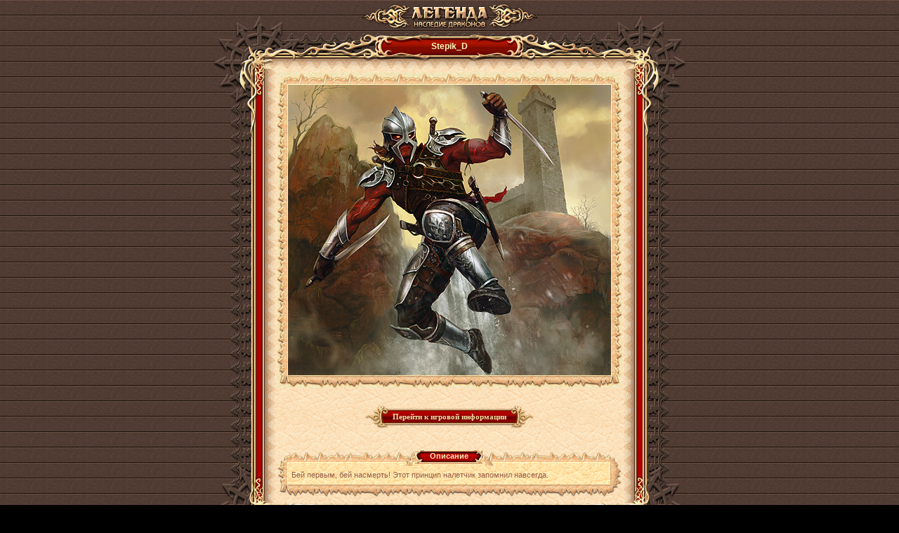

--- FILE ---
content_type: text/html;charset=UTF-8
request_url: https://w2.dwar.ru/user_info.php?nick=Stepik_D
body_size: 3981
content:
	<html>
		<head>
			<title>Stepik_D – информация о персонаже бесплатной ролевой онлайн игры (MMORPG) Легенда: Наследие Драконов</title>
			
			<meta http-equiv="Content-Type" content="text/html; charset=UTF-8" />
			<meta name="Description" content="Информация о персонаже Stepik_D онлайн игры Легенда: Наследие Драконов. Ролевая онлайн игра (MMORPG) Легенда: Наследие драконов - самая популярная онлайн игра Рунета" />
			<meta property="og:image" content="images/locale/ru/images/guest_logo.jpg">
			
			<link href="/style/main.css?ux=1768479607" rel="stylesheet" type="text/css"/>
			<link href="/style/opt.css?ux=1559206926" rel="stylesheet" type="text/css"/>
			<link rel="stylesheet" type="text/css" href="images/locale/ru/alt.css">
			<link rel="image_src" href="images/locale/ru/images/soc_logo.jpg">
			
						<script type="text/javascript" src="/js/common.js?ux=1768479607"></script>
			<script type="text/javascript" src="/js/ac_runactivecontent.js?ux=1422035967"></script>
			<script type="text/javascript" src="js/simple_alt.js?ux=1735203311"></script>
			<script type="text/javascript" src="js/jquery.js?ux=1384945292"></script>
			<script language="javaScript" src="js/canvas/pixi.js?ux=1547715172"></script>
			<script language="javaScript" src="js/canvas/pixi-filters.js?ux=1535616416"></script>
			<script language="javaScript" src="js/canvas/canvas.all.js?ux=1765812356"></script>
			<script type="text/javascript">
				function switchSkillPanel(current, list) {
					var item, link, left, right, bg;
					for (i = 0; i <= list.length; ++i) {
						item = gebi(list[i]);
						link = gebi(list[i] + '_lnk');
						left = gebi(list[i] + '_left');
						right = gebi(list[i] + '_right');
						bg = gebi(list[i] + '_bg');
						if (item) item.style.display = 'none';
						if (link) link.className = 'tbl-shp_menu-link_inact';
						if (left) left.src = 'images/tbl-shp_menu-left-inact.png';
						if (right) right.src = 'images/tbl-shp_menu-right-inact.png';
						if (bg) bg.className = 'tbl-shp_menu-center-inact';
					}
					for (i = 0; i <= current.length; ++i) {
						item = gebi(current[i]);
						link = gebi(current[i] + '_lnk');
						left = gebi(current[i] + '_left');
						right = gebi(current[i] + '_right');
						bg = gebi(current[i] + '_bg');
						if (item) item.style.display = '';
						if (link) link.className = 'tbl-shp_menu-link_act';
						if (left) left.src = 'images/tbl-shp_menu-left-act.png';
						if (right) right.src = 'images/tbl-shp_menu-right-act.png';
						if (bg) bg.className = 'tbl-shp_menu-center-act';
					}
				}

				var giftsInited = false;
				var giftsOffset = 0;

				function initGifts() {
					if (!giftsInited) {
						giftsInited = true;
						loadGifts();
					}
				}

				function loadGifts() {
					$("#gift-more").css("visibility","hidden");
					$("#gift_info_loader").show();
					$("#gift_info_loader").css("top",$("#gift_info").height()+$("#gift_info").offset().top - 140);
					$("#gift_info_loader").css("left",Math.round($("#gift_info").width() * 0.5) - 10);
					entry_point_request('user', 'user_info_gifts', {offset : giftsOffset, amount : 44, nick: "Stepik_D"}, function(response) {
							$("#gift_info_loader").hide();
							if (response['status'] == DATA_OK) {
								var giftList = response["list"];
								giftsOffset += giftList.length;
								var html = '';
								// item.note already escaped
								for (var i = 0; i < giftList.length; i++) {
									var item = giftList[i];
									html += '<a href="#" onclick="showArtifactInfo(false,false,false,false,'+item.id+'); return false;" title="'+
										item.note+'"><img src="'+item.picture+'" width="60" height="60" border="0" style="float: left; margin: 1px;"></a>';
								}
								$("#gift_info_list").append(html);
								$("#gift-more").css("visibility","visible");
								if (response["more"]) $("#gift-more").show(); else $("#gift-more").hide();
							} else {
								$("#gift-more").css("visibility","visible");
							}
						});
				}

				$(function() {
					$('input[type="button"]').on('click', function() {
						document._submit = false;
					})
				});
			</script>
		</head>
		
		<body class="bg2 regcolor" topmargin="0" leftmargin="0">
							<div id="artifact_alt" style="width:300px; display: none; position:absolute; z-index: 1001;" onmouseover="this.style.display='none';"></div>
			
			<table width="100%" height="100%" cellpadding="0" cellspacing="0" border="0">
				<tbody>
					<tr>
						<td align="center" valign="top">
							<table width="490" border="0" cellspacing="0" cellpadding="0" align="center">
								<tbody>
									<tr>
										<td>
											<h1 class="ext-logo">
												<a href="/"><img src="images/locale/ru/images/logo-info-head.gif" alt="Онлайн игра Легенда: Наследие Драконов" border="0" class="logo-main"></a>
											</h1>
										</td>
									</tr>
									<tr>
										<td>
											<div class="common-block common-block__red">
												<div class="corner-tl"></div>
												<div class="corner-tr"></div>
												<div class="corner-bl"></div>
												<div class="corner-br"></div>
											
												<div class="bg-t">
													<div class="common-header">
																												
														<div class="h-inner">
															<div class="h-txt">
																																Stepik_D																															</div>
														</div>
													</div>
												</div>
												
												<div class="bg-l">
													<div class="bg-r">
														<div class="bg-inner">
															<div class="bg-inner-l">
																<div class="bg-inner-r">
																	<div class="bg-inner-t">
																		<div class="bg-inner-b">
																				
																				
	<div class="common-content">		
					<div id="avatar_picture_20" >
									<img src="images/data/user_pic/uvor_man_magmar.jpg" width="490" height="450" alt="">
							</div>
			
		<br>
					<p align="center">
				<b class="butt1">
					<b>
						<input value="Перейти к игровой информации" type="button" onclick="location.href='user_info.php?nick=Stepik_D&noredir=663e2e2377d65284847b86b93da54aef';">
					</b>
				</b>
							</p>
		<br>
	
		<table width="490" border="0" cellspacing="0" cellpadding="0" class="mrg-top">
			<tbody>
				<tr height="22">
					<td width="20" align="right" valign="bottom" class="tbl-shp-sml lt"><b></b></td>
					<td class="tbl-shp-sml tt" valign="top" align="center">
						<table border="0" cellspacing="0" cellpadding="0">
							<tbody>
							<tr height="22">
								<td width="20" align="right" valign="bottom" class="tbl-shp-sml lt"><b></b></td>
								<td class="tbl-shp-sml tt" valign="top" align="center">
									<a href="#" onclick="switchSkillPanel(['avatar_description'], ['gift_info','personal_info']); return false;" class="tbl-shp_menu-center-act" id="avatar_description_bg">
										<span>Описание</span>
									</a>
																										</td>
								<td width="20" align="left" valign="bottom" class="tbl-shp-sml rt"><b></b></td>
							</tr>
						</table>
					</td>
					<td width="20" align="left" valign="bottom" class="tbl-shp-sml rt"><b></b></td>
				</tr>
				<tr id="avatar_description">
					<td class="tbl-shp-sides ls">&nbsp;</td>
					<td class="tbl-usi_bg" valign="top" align="left">
						<img src="/images/d.gif" width="1" height="7" alt="" border="0"><br>
						
													<div id="avatar_description_20" >
								Бей первым, бей насмерть! Этот принцип налетчик запомнил навсегда.								<br>
							</div>
												
						<img src="/images/d.gif" width="1" height="7" alt="" border="0"><br>
					</td>
					<td class="tbl-shp-sides rs">&nbsp;</td>
				</tr>
				<tr id="gift_info" style="display: none">
					<td class="tbl-shp-sides ls">&nbsp;</td>
					<td class="tbl-usi_bg" valign="top" align="center" style="padding: 3px 0 8px">
						<div id="gift_info_list"></div>
						<div id="gift_info_loader" class="loading">+</div>
						<div style="clear: both; padding-top: 10px; visibility: hidden;" id="gift-more">
								<b class="butt1 pointer"><b><input value="Еще" type="button" onClick="loadGifts(); return false;"></b></b>						</div>
					</td>
					<td class="tbl-shp-sides rs">&nbsp;</td>
				</tr>
								<tr height="18">
					<td width="20" align="right" valign="top" class="tbl-shp-sml lb"><b></b></td>
					<td class="tbl-shp-sml bb" valign="top" align="center">&nbsp;</td>
					<td width="20" align="left" valign="top" class="tbl-shp-sml rb"><b></b></td>
				</tr>
			</tbody>
		</table>
		
					<script type="text/javascript">
				var avatar_video = document.getElementById("avatar_video_20");
				if (avatar_video) avatar_video.play();
			</script>
			</div>
																					
																		</div>
																	</div>
																</div>
															</div>
														</div>
													</div>
												</div>
												
												<div class="bg-b"></div>
											</div>
										</td>
									</tr>
								</tbody>
							</table>
						</td>
					</tr>
					<tr>
						<td align="center">
							<div style="position: absolute; top: -10000px; left: -10000px;"><!-- Rating Mail.ru counter -->
<script type="text/javascript">
var _tmr = window._tmr || (window._tmr = []);
_tmr.push({id: "3187103", type: "pageView", start: (new Date()).getTime()});
_tmr.push({ type: 'setUserID', userid: "0" });
(function (d, w, id) {
  if (d.getElementById(id)) return;
  var ts = d.createElement("script"); ts.type = "text/javascript"; ts.async = true; ts.id = id;
  ts.src = (d.location.protocol == "https:" ? "https:" : "http:")+"//top-fwz1.mail.ru/js/code.js";
  var f = function () {var s = d.getElementsByTagName("script")[0]; s.parentNode.insertBefore(ts, s);};
  if (w.opera == "[object Opera]") { d.addEventListener("DOMContentLoaded", f, false); } else { f(); }
})(document, window, "topmailru-code");
</script><noscript><div>
<img src="https://top-fwz1.mail.ru/counter?id=3187103;js=na" style="border:0;position:absolute;left:-9999px;" alt="Top.Mail.Ru" />
</div></noscript>
<!-- //Rating Mail.ru counter --> 
<!-- Google Tag Manager -->
<script>(function(w,d,s,l,i){w[l]=w[l]||[];w[l].push({'gtm.start':
new Date().getTime(),event:'gtm.js'});var f=d.getElementsByTagName(s)[0],
j=d.createElement(s),dl=l!='dataLayer'?'&l='+l:'';j.async=true;j.src=
'https://www.googletagmanager.com/gtm.js?id='+i+dl;f.parentNode.insertBefore(j,f);
})(window,document,'script','dataLayer','GTM-KMVBJHVL');</script>
<!-- End Google Tag Manager -->
<!-- Google Tag Manager (noscript) -->
<noscript><iframe src="https://www.googletagmanager.com/ns.html?id=GTM-KMVBJHVL"
height="0" width="0" style="display:none;visibility:hidden"></iframe></noscript>
<!-- End Google Tag Manager (noscript) --> 
</div>						</td>
					</tr>
				</tbody>
			</table>
		</body>
	</html>
	

--- FILE ---
content_type: application/javascript
request_url: https://w2.dwar.ru/js/simple_alt.js?ux=1735203311
body_size: 6567
content:
function artifactAltSimple(artifact_id, show, evnt, effect, pet) {
	var artifact_alt = _top().gebi('artifact_alt');
	
	if (!artifact_alt) return 0;

	if (show == 2) {
		if (effect) 
			artifact_alt.innerHTML = renderEffectAlt();
		else if (pet)
			artifact_alt.innerHTML = renderPetAlt();
		else
			artifact_alt.innerHTML = renderArtifactAlt('AA_'+artifact_id);
		
		document.onmousemove = function(e) {
			artifactAltSimple(artifact_id, 1, e || window.event);
		};
	}

	if (!show) {
		artifact_alt.style.display = 'none';
		artifact_alt.innerHTML = '';
		
		document.onmousemove = function() {};
		
		return 1;
	}

	if ((show == 1) && (artifact_alt.style.display != 'block')) {
		artifact_alt.style.display = 'block';
	}

	var x, y, sx, sy, prnt,

		top = _top(),
		iframeShift = getIframeShift(),
		bodyRect = top.document.body.getBoundingClientRect(),

		quirksIE = (top.document.documentMode && top.document.documentMode === 5) ? true : false;

	sx = 0;
	sy = 0;

	if (evnt) {
		evnt = fixEvent(evnt);
		prnt = evnt.target;

		if (navigator.userAgent.toLowerCase().indexOf('firefox') === -1) {
			while (prnt.nodeName !== 'BODY') {
				prnt = prnt.parentNode;

				if (prnt.nodeName === 'DIV' && prnt.getAttribute('id') === 'overflowFix') {
					sx = prnt.scrollLeft;
					sy = prnt.scrollTop;

					break;
				}
			}
		}

		if (quirksIE) {
			x = evnt.screenX - top.screenLeft;
			y = evnt.screenY - top.screenTop;

			if (x + artifact_alt.offsetWidth > bodyRect.right) {
				x -= artifact_alt.offsetWidth + 20;
			}

			if (x < 0 ) {
				x = (evnt.screenX - top.screenLeft) - artifact_alt.offsetWidth / 2;
			}

			if (y + artifact_alt.offsetHeight > bodyRect.bottom) {
				y -= artifact_alt.offsetHeight + 20;
			}

			if (y < 0) {
				y = evnt.screenY - top.screenTop + 10;
			}

			artifact_alt.style.position = 'absolute';
			artifact_alt.style.left = x + sx + top.document.body.scrollLeft + 10 + 'px';
			artifact_alt.style.top = y + sy + top.document.body.scrollTop + 10 + 'px';
		} else {
			x = evnt.clientX + iframeShift.left;
			y = evnt.clientY + iframeShift.top;

			if (x + artifact_alt.offsetWidth > bodyRect.right) {
				x -= artifact_alt.offsetWidth + 20;
			}

			if (x < 0 ) {
				x = (evnt.clientX + iframeShift.left) - artifact_alt.offsetWidth / 2;
			}

			if (y + artifact_alt.offsetHeight > bodyRect.bottom) {
				y -= artifact_alt.offsetHeight + 20;
			}

			if (y < 0) {
				y = evnt.clientY + iframeShift.top + 10;
			}

			artifact_alt.style.position = 'fixed';
			artifact_alt.style.left = x + sx + 10 + 'px';
			artifact_alt.style.top = y + sy + 10 + 'px';
		}
	}

	return 1;
}

function effectAltSimple(show, evnt) {
	if (show == 2) {
		document.onmousemove = function(e) {
			effectAltSimple(null, 1, e||event, 1);
		};
	}
	artifactAltSimple(null, show, evnt, 1);
}

function petAltSimple(show, evnt) {
	if (show == 2) {
		document.onmousemove = function(e) {
			petAltSimple(null, 1, e||event, 1);
		};
	}
	artifactAltSimple(null, show, evnt, 0, 1);
}

function setAltTimer() {
	var vars = ['temp_effects', 'pet_effects'];
	for (var j = 0; j < vars.length; j++) {
		var v = window[vars[[j]]];
		if (typeof (v) != 'undefined') {
			for (var n in v) {
				v[n].time_left_sec = Math.max(v[n].time_left_sec, 0);
				if (!v[n].time_left_sec) continue;
				var ss = Math.floor(v[n].time_left_sec) % 60;
				var mm = Math.floor(v[n].time_left_sec / 60) % 60;
				var hh = Math.floor(v[n].time_left_sec / 3600) % 24;
				var dd = Math.floor(v[n].time_left_sec / 86400);
				v[n].time_left = '';
				if (dd) v[n].time_left += dd + strings.day;
				if (hh || (dd && mm)) v[n].time_left += hh + strings.hour;
				if (mm) v[n].time_left += mm + strings.min;
				if (ss && v[n].time_left_sec < 60) v[n].time_left += ss + strings.sec;
				if (!v[n].frozen || _top().frames.main_frame.frames.main.__fight_php__) v[n].time_left_sec--;
			}
		}
	}
	setTimeout("setAltTimer()", 1000);
}

function renderEffectAlt() {
	if (typeof(temp_effects) == 'undefined') {
		if (typeof(_top().frames['main_frame']) == 'undefined') return;
		if (typeof(_top().frames['main_frame'].temp_effects) == 'undefined')  return;
	}
	var effects = (typeof(temp_effects) != 'undefined') ? temp_effects : _top().frames['main_frame'].temp_effects;
	return createEffectsContent(effects);
}

function renderPetAlt() {
	if (typeof(pet_effects) == 'undefined') {
		if (typeof(_top().frames['main_frame']) == 'undefined') return;
		if (typeof(_top().frames['main_frame'].pet_effects) == 'undefined')  return;
	}
	var effects = (typeof(pet_effects) != 'undefined') ? pet_effects : _top().frames['main_frame'].pet_effects;
	if (!effects || effects.length == 0) return '';
	return createEffectsContent(effects);
}

function createEffectsContent(effects) {
	var rstrings = (typeof(strings) != 'undefined') ? strings : _top().frames['main_frame'].strings;
	var content = '';
	content += '<table width="300" border="0" cellspacing="0" cellpadding="0" style="background-color:#FBD4A4;">';
	content += '<tr><td width="14" class="aa-tl"><img src="images/d.gif" width="14" height="24"><br></td>';
	content += '<td class="aa-t" align="center" style="vertical-align:middle"><b style="color: #666;">'+rstrings.title+'</b></td>';
	content += '<td width="14" class="aa-tr"><img src="images/d.gif" width="14" height="24"><br></td></tr>';
	content += '<tr><td class="aa-l" style="padding:0;"></td><td style="padding:0;">';
	content += '<table width="275" style=" margin: 3px" border="0" cellspacing="0" cellpadding="0"><tr>';
	content += '<td align="center" valign="top">';
	for (var n in effects) {
		effects[n].time_left_sec = Math.max(effects[n].time_left_sec, 0);
		if (!effects[n].time_left_sec) continue;
		content += '<tr>';
		content += '<td class="'+ ((n % 2) ? 'tbl-sts_bg-light ' : '') + 'tbl-usi_brd-bottom b" style="color: '+effects[n].color+';">'+effects[n].title+'</td>';
		content += '<td class="'+ ((n % 2) ? 'tbl-sts_bg-light ' : '') + 'tbl-usi_brd-bottom b" width=100 align=right>'+ (effects[n].del_after_fight ? rstrings.del_after_fight : effects[n].time_left)+ '</td>';
		content += '</tr>';
	}
	content += '</td></tr></table>';
	content += '</td><td class="aa-r" style="padding:0px"></td></tr>';
	content += '<tr><td class="aa-bl"></td><td class="aa-b"><img src="images/d.gif" width="1" height="5"></td><td class="aa-br"></td></tr>';
	content += '</table>';
	return content;
}
